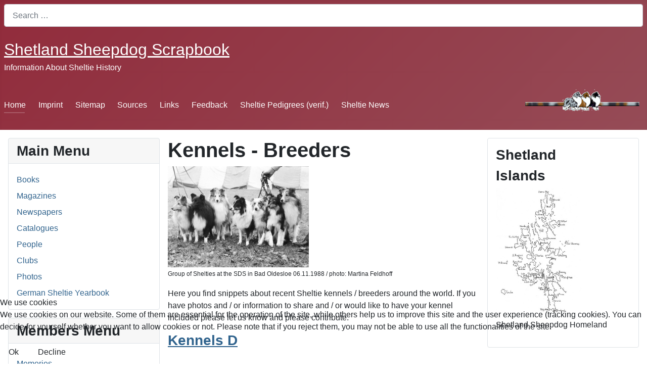

--- FILE ---
content_type: text/html; charset=utf-8
request_url: http://shetland-sheepdog-online.info/index.php/kennels.html
body_size: 16983
content:
<!DOCTYPE html>
<html lang="en-gb" dir="ltr">

<head>
<script type="text/javascript">  (function(){    function blockCookies(disableCookies, disableLocal, disableSession){    if(disableCookies == 1){    if(!document.__defineGetter__){    Object.defineProperty(document, 'cookie',{    get: function(){ return ''; },    set: function(){ return true;}    });    }else{    var oldSetter = document.__lookupSetter__('cookie');    if(oldSetter) {    Object.defineProperty(document, 'cookie', {    get: function(){ return ''; },    set: function(v){    if(v.match(/reDimCookieHint\=/) || v.match(/3cadcf918c22c3d3e609fdb646d3d4c4\=/)) {    oldSetter.call(document, v);    }    return true;    }    });    }    }    var cookies = document.cookie.split(';');    for (var i = 0; i < cookies.length; i++) {    var cookie = cookies[i];    var pos = cookie.indexOf('=');    var name = '';    if(pos > -1){    name = cookie.substr(0, pos);    }else{    name = cookie;    }    if(name.match(/reDimCookieHint/)) {    document.cookie = name + '=; expires=Thu, 01 Jan 1970 00:00:00 GMT';    }    }    }    if(disableLocal == 1){    window.localStorage.clear();    window.localStorage.__proto__ = Object.create(window.Storage.prototype);    window.localStorage.__proto__.setItem = function(){ return undefined; };    }    if(disableSession == 1){    window.sessionStorage.clear();    window.sessionStorage.__proto__ = Object.create(window.Storage.prototype);    window.sessionStorage.__proto__.setItem = function(){ return undefined; };    }    }    blockCookies(1,1,1);    }());    </script>


	<meta charset="utf-8">
	<meta name="viewport" content="width=device-width, initial-scale=1">
	<meta name="generator" content="Joomla! - Open Source Content Management">
	<title>Shetland Sheepdog Scrapbook - Kennels</title>
	<link href="/index.php/kennels.feed?type=rss" rel="alternate" type="application/rss+xml" title="Shetland Sheepdog Scrapbook - Kennels">
	<link href="/index.php/kennels.feed?type=atom" rel="alternate" type="application/atom+xml" title="Shetland Sheepdog Scrapbook - Kennels">
	<link href="/media/system/images/joomla-favicon.svg" rel="icon" type="image/svg+xml">
	<link href="/media/system/images/favicon.ico" rel="alternate icon" type="image/vnd.microsoft.icon">
	<link href="/media/system/images/joomla-favicon-pinned.svg" rel="mask-icon" color="#000">

	<link href="/media/system/css/joomla-fontawesome.min.css?5b796ffb75993f14ccfd2f17b6f89024" rel="lazy-stylesheet" /><noscript><link href="/media/system/css/joomla-fontawesome.min.css?5b796ffb75993f14ccfd2f17b6f89024" rel="stylesheet" /></noscript>
	<link href="/templates/scrapbook/css/global/colors_alternative.min.css?5b796ffb75993f14ccfd2f17b6f89024" rel="stylesheet" />
	<link href="/templates/scrapbook/css/template.min.css?5b796ffb75993f14ccfd2f17b6f89024" rel="stylesheet" />
	<link href="/templates/scrapbook/css/vendor/joomla-custom-elements/joomla-alert.min.css?0.2.0" rel="stylesheet" />
	<link href="/plugins/system/cookiehint/css/redimstyle.css?5b796ffb75993f14ccfd2f17b6f89024" rel="stylesheet" />
	<style>:root {
		--hue: 214;
		--template-bg-light: #f0f4fb;
		--template-text-dark: #495057;
		--template-text-light: #ffffff;
		--template-link-color: #2a69b8;
		--template-special-color: #001B4C;
		
	}</style>
	<style>#redim-cookiehint-bottom {position: fixed; z-index: 99999; left: 0px; right: 0px; bottom: 0px; top: auto !important;}</style>

	<script src="/media/mod_menu/js/menu-es5.min.js?5b796ffb75993f14ccfd2f17b6f89024" nomodule defer></script>
	<script type="application/json" class="joomla-script-options new">{"joomla.jtext":{"MOD_FINDER_SEARCH_VALUE":"Search &hellip;","ERROR":"Error","MESSAGE":"Message","NOTICE":"Notice","WARNING":"Warning","JCLOSE":"Close","JOK":"OK","JOPEN":"Open"},"system.paths":{"root":"","rootFull":"http:\/\/shetland-sheepdog-online.info\/","base":"","baseFull":"http:\/\/shetland-sheepdog-online.info\/"},"csrf.token":"df043ed8efb4b31c930c175e65b65e8c"}</script>
	<script src="/media/system/js/core.min.js?37ffe4186289eba9c5df81bea44080aff77b9684"></script>
	<script src="/templates/scrapbook/js/template.min.js?5b796ffb75993f14ccfd2f17b6f89024" defer></script>
	<script src="/media/com_content/js/articles-list-es5.min.js?2ebf76917946ccdbf3856ada9c05fad30a2c6b16" nomodule defer></script>
	<script src="/media/vendor/bootstrap/js/bootstrap-es5.min.js?5.3.2" nomodule defer></script>
	<script src="/media/com_finder/js/finder-es5.min.js?e6d3d1f535e33b5641e406eb08d15093e7038cc2" nomodule defer></script>
	<script src="/media/system/js/messages-es5.min.js?c29829fd2432533d05b15b771f86c6637708bd9d" nomodule defer></script>
	<script src="/media/com_content/js/articles-list.min.js?ebd8c93bfa5ffe33a25b58bb6783b4ad727d90ae" type="module"></script>
	<script src="/media/vendor/bootstrap/js/collapse.min.js?5.3.2" type="module"></script>
	<script src="/media/com_finder/js/finder.min.js?a2c3894d062787a266d59d457ffba5481b639f64" type="module"></script>
	<script src="/media/system/js/messages.min.js?7f7aa28ac8e8d42145850e8b45b3bc82ff9a6411" type="module"></script>

</head>

<body class="site com_content wrapper-static view-category no-layout no-task itemid-283 has-sidebar-left has-sidebar-right">
	<header class="header container-header full-width">

		
					<div class="grid-child container-below-top">
				
<form class="mod-finder js-finder-searchform form-search" action="/index.php/component/finder/search.html?Itemid=101" method="get" role="search">
    <label for="mod-finder-searchword109" class="finder">Search</label><input type="text" name="q" id="mod-finder-searchword109" class="js-finder-search-query form-control" value="" placeholder="Search &hellip;">
            <input type="hidden" name="Itemid" value="101"></form>

			</div>
		
					<div class="grid-child">
				<div class="navbar-brand">
					<a class="brand-logo" href="/">
						<span title="Shetland Sheepdog Scrapbook">Shetland Sheepdog Scrapbook</span>					</a>
											<div class="site-description">Information About Sheltie History</div>
									</div>
			</div>
		
					<div class="grid-child container-nav">
									
<nav class="navbar navbar-expand-md" aria-label="Navigation Menu">
    <button class="navbar-toggler navbar-toggler-right" type="button" data-bs-toggle="collapse" data-bs-target="#navbar121" aria-controls="navbar121" aria-expanded="false" aria-label="Toggle Navigation">
        <span class="icon-menu" aria-hidden="true"></span>
    </button>
    <div class="collapse navbar-collapse" id="navbar121">
        <ul class="mod-menu mod-list nav ">
<li class="nav-item item-101 default active"><a href="/index.php" >Home</a></li><li class="nav-item item-105"><a href="/index.php/imprint.html" >Imprint</a></li><li class="nav-item item-177"><a href="/index.php/sitemap.html?view=html&amp;id=1" >Sitemap</a></li><li class="nav-item item-106"><a href="/index.php/sources.html" >Sources</a></li><li class="nav-item item-152"><a href="/index.php/links.html" >Links</a></li><li class="nav-item item-119"><a href="/index.php/feedback.html" >Feedback</a></li><li class="nav-item item-107"><a href="https://sheltie-db.bplaced.net/history/" target="_blank" rel="noopener noreferrer">Sheltie Pedigrees (verif.)</a></li><li class="nav-item item-108"><a href="https://www.sheltie-news.de" target="_blank" rel="noopener noreferrer">Sheltie News</a></li></ul>
    </div>
</nav>

													<div class="container-search">
						
<div id="mod-custom113" class="mod-custom custom">
    <p><img src="/images/graphic/threbar.gif" alt="3 colors" width="240" height="50" loading="lazy" data-path="local-images:/graphic/threbar.gif" /></p></div>

					</div>
							</div>
			</header>

	<div class="site-grid">
		
		
		
				<div class="grid-child container-sidebar-left">
			<div class="sidebar-left card ">
			<h3 class="card-header ">Main Menu</h3>		<div class="card-body">
				<ul class="mod-menu mod-list nav ">
<li class="nav-item item-102"><a href="/index.php/books.html" >Books</a></li><li class="nav-item item-104"><a href="/index.php/magazines.html" >Magazines</a></li><li class="nav-item item-115"><a href="/index.php/newspapers.html" >Newspapers</a></li><li class="nav-item item-120"><a href="/index.php/catalogues.html" >Catalogues</a></li><li class="nav-item item-117"><a href="/index.php/people.html" >People</a></li><li class="nav-item item-129"><a href="/index.php/clubs.html" >Clubs</a></li><li class="nav-item item-103"><a href="/index.php/photos.html" >Photos</a></li><li class="nav-item item-261"><a href="/index.php/german-sheltie-yearbook.html" >German Sheltie Yearbook</a></li></ul>
	</div>
</div>
<div class="sidebar-left card ">
			<h3 class="card-header ">Members Menu</h3>		<div class="card-body">
				
<nav class="navbar navbar-expand-md" aria-label="Members Menu">
    <button class="navbar-toggler navbar-toggler-right" type="button" data-bs-toggle="collapse" data-bs-target="#navbar127" aria-controls="navbar127" aria-expanded="false" aria-label="Toggle Navigation">
        <span class="icon-menu" aria-hidden="true"></span>
    </button>
    <div class="collapse navbar-collapse" id="navbar127">
        <ul class="mod-menu mod-list nav ">
<li class="nav-item item-151"><a href="/index.php/memories.html" >Memories</a></li><li class="nav-item item-153"><a href="/index.php/past-kennels.html" >Past Kennels</a></li><li class="nav-item item-283 current"><a href="/index.php/kennels.html" aria-current="page">Kennels</a></li><li class="nav-item item-150 active"><a href="/index.php/more-recent-snippets.html" >More Recent Snippets</a></li><li class="nav-item item-303"><a href="/index.php/downloads.html" >Downloads</a></li></ul>
    </div>
</nav>
	</div>
</div>
<div class="sidebar-left card ">
			<h3 class="card-header ">Collector Menu</h3>		<div class="card-body">
				
<nav class="navbar navbar-expand-md" aria-label="Collector Menu">
    <button class="navbar-toggler navbar-toggler-right" type="button" data-bs-toggle="collapse" data-bs-target="#navbar125" aria-controls="navbar125" aria-expanded="false" aria-label="Toggle Navigation">
        <span class="icon-menu" aria-hidden="true"></span>
    </button>
    <div class="collapse navbar-collapse" id="navbar125">
        <ul class="mod-menu mod-list nav ">
<li class="nav-item item-132"><a href="/index.php/collections.html" >Collections</a></li><li class="nav-item item-133"><a href="/index.php/offers.html" >Offers</a></li><li class="nav-item item-144"><a href="/index.php/searches.html" >Searches</a></li></ul>
    </div>
</nav>
	</div>
</div>
<div class="sidebar-left card ">
			<h3 class="card-header ">Show Menu</h3>		<div class="card-body">
				
<nav class="navbar navbar-expand-md" aria-label="Show Menu">
    <button class="navbar-toggler navbar-toggler-right" type="button" data-bs-toggle="collapse" data-bs-target="#navbar129" aria-controls="navbar129" aria-expanded="false" aria-label="Toggle Navigation">
        <span class="icon-menu" aria-hidden="true"></span>
    </button>
    <div class="collapse navbar-collapse" id="navbar129">
        <ul class="mod-menu mod-list nav ">
<li class="nav-item item-230"><a href="/index.php/show-results.html" >Show Results</a></li></ul>
    </div>
</nav>
	</div>
</div>

		</div>
		
		<div class="grid-child container-component">
			
			
			<div id="system-message-container" aria-live="polite"></div>

			<main>
			<div class="com-content-category category-list">

<div class="content-category">
    
            <h1>
            Kennels - Breeders        </h1>
        
    
            <div class="category-desc">
                                                    <p><img src="/images/kennels/sg-wald/1988-11-06-Bad_Oldesloe-Lea-Dennis-Hiddy-Anja-Yette-Clementine-Tommy_500.jpg" alt="Solingen-Wald &amp; Stormarner Land Sheltie in 1988" width="279" height="200" loading="lazy" data-path="local-images:/kennels/sg-wald/1988-11-06-Bad_Oldesloe-Lea-Dennis-Hiddy-Anja-Yette-Clementine-Tommy_500.jpg" /><br /><span style="font-size: 12px;">Group of Shelties at the SDS in Bad Oldesloe 06.11.1988 / photo: Martina Feldhoff </span></p>
<p>Here you find snippets about recent Sheltie kennels / breeders around the world. If you have photos and / or information to share and / or would like to have your kennel included please let us know and please contribute.</p>                                </div>
        
<form action="http://shetland-sheepdog-online.info/index.php/kennels.html" method="post" name="adminForm" id="adminForm" class="com-content-category__articles">
    
    
                
        
            <div>
        <input type="hidden" name="filter_order" value="">
        <input type="hidden" name="filter_order_Dir" value="">
        <input type="hidden" name="limitstart" value="">
        <input type="hidden" name="task" value="">
    </div>
</form>

            <div class="cat-children">
                        
                                            <div class="com-content-category__children">
                                <h3 class="page-header item-title"><a href="/index.php/kennels/kennels-d.html">
                    Kennels D</a>
                    
                                    </h3>
                                
                
            </div>
                                </div>
    </div>

</div>

			</main>
			
		</div>

				<div class="grid-child container-sidebar-right">
			<div class="sidebar-right card ">
		<div class="card-body">
				
<div id="mod-custom115" class="mod-custom custom">
    <h3>Shetland</h3>
<h3>Islands</h3>
<h3><img src="/images/graphic/Shetland_Islands-drawing_500.jpg" alt="Shetland Islands Card Drawing" width="169" height="250" loading="lazy" data-path="local-images:/graphic/Shetland_Islands-drawing_500.jpg" /></h3>
<p>Shetland Sheepdog Homeland</p></div>
	</div>
</div>

		</div>
		
		
			</div>

		<footer class="container-footer footer full-width">
		<div class="grid-child">
			<div class="mod-footer">
    <div class="footer1">Copyright &#169; 2026 Shetland Sheepdog Scrapbook. All Rights Reserved.</div>
    <div class="footer2"><a href="https://www.joomla.org">Joomla!</a> is Free Software released under the <a href="https://www.gnu.org/licenses/gpl-2.0.html">GNU General Public License.</a></div>
</div>

		</div>
	</footer>
	
			<a href="#top" id="back-top" class="back-to-top-link" aria-label="Back to Top">
			<span class="icon-arrow-up icon-fw" aria-hidden="true"></span>
		</a>
	
	

<script type="text/javascript">   function cookiehintsubmitnoc(obj) {     if (confirm("A refusal will affect the functions of the website. Do you really want to decline?")) {       document.cookie = 'reDimCookieHint=-1; expires=0; path=/';       cookiehintfadeOut(document.getElementById('redim-cookiehint-bottom'));       return true;     } else {       return false;     }   } </script> <div id="redim-cookiehint-bottom">   <div id="redim-cookiehint">     <div class="cookiehead">       <span class="headline">We use cookies</span>     </div>     <div class="cookiecontent">   <p>We use cookies on our website. Some of them are essential for the operation of the site, while others help us to improve this site and the user experience (tracking cookies). You can decide for yourself whether you want to allow cookies or not. Please note that if you reject them, you may not be able to use all the functionalities of the site.</p>    </div>     <div class="cookiebuttons">       <a id="cookiehintsubmit" onclick="return cookiehintsubmit(this);" href="http://shetland-sheepdog-online.info/index.php/kennels.html?rCH=2"         class="btn">Ok</a>           <a id="cookiehintsubmitno" onclick="return cookiehintsubmitnoc(this);" href="http://shetland-sheepdog-online.info/index.php/kennels.html?rCH=-2"           class="btn">Decline</a>          <div class="text-center" id="cookiehintinfo">                     </div>      </div>     <div class="clr"></div>   </div> </div>     <script type="text/javascript">        if (!navigator.cookieEnabled) {         document.addEventListener("DOMContentLoaded", function (event) {           document.getElementById('redim-cookiehint-bottom').remove();         });       }        function cookiehintfadeOut(el) {         el.style.opacity = 1;         (function fade() {           if ((el.style.opacity -= .1) < 0) {             el.style.display = "none";           } else {             requestAnimationFrame(fade);           }         })();       }             function cookiehintsubmit(obj) {         document.cookie = 'reDimCookieHint=1; expires=Wed, 28 Jan 2026 23:59:59 GMT;; path=/';         cookiehintfadeOut(document.getElementById('redim-cookiehint-bottom'));         return true;       }        function cookiehintsubmitno(obj) {         document.cookie = 'reDimCookieHint=-1; expires=0; path=/';         cookiehintfadeOut(document.getElementById('redim-cookiehint-bottom'));         return true;       }     </script>     
</body>
</html>


--- FILE ---
content_type: text/css
request_url: http://shetland-sheepdog-online.info/templates/scrapbook/css/global/colors_alternative.min.css?5b796ffb75993f14ccfd2f17b6f89024
body_size: 90
content:
:root{--cassiopeia-color-primary:#912b3b;--cassiopeia-color-link:#30638d;--cassiopeia-color-hover:#954b56}